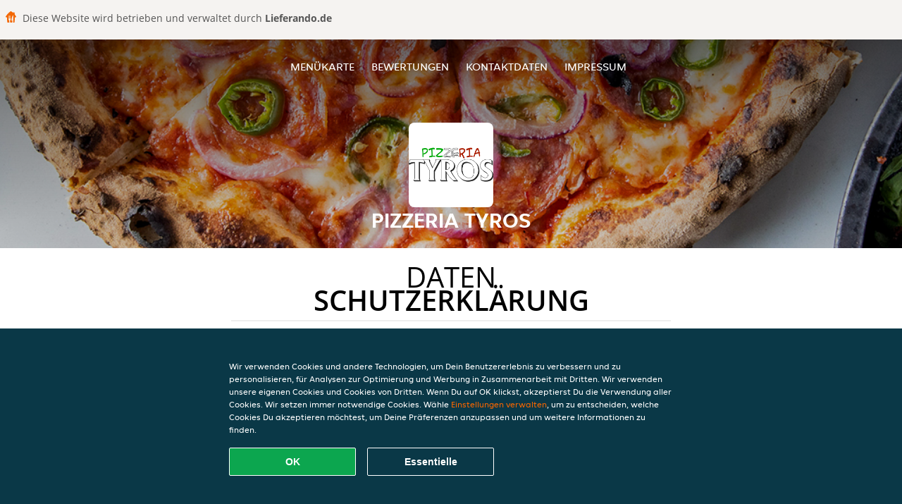

--- FILE ---
content_type: image/svg+xml
request_url: https://www.pizzeriatyros.de/tpl/templaterevamped/images/home.svg
body_size: 2327
content:
<svg xmlns="http://www.w3.org/2000/svg" fill="#f36805" viewBox="0 0 16 16" width="1em" height="1em" role="presentation" focusable="false" aria-hidden="true"><path d="M14.957 7.743c-.047-.127-.7-1.376-1.913-2.944a.262.262 0 01-.056-.133 25.407 25.407 0 00-.365-2.717.445.445 0 00-.132-.234.42.42 0 00-.238-.11l-1.261-.161a.176.176 0 00-.034 0 .261.261 0 00-.188.08.28.28 0 00-.077.195v.453a.017.017 0 01-.005.012.016.016 0 01-.011.005.016.016 0 01-.01-.004C9.876 1.444 9.024.778 8.12.195a1.085 1.085 0 00-1.247 0C2.527 2.975.134 7.495.041 7.743a.456.456 0 00.05.465.431.431 0 00.234.159l1.253.249a.427.427 0 01.21.14c.056.068.09.151.1.24.01.228.247 5.345.544 6.672.025.095.079.18.154.24.076.06.168.092.263.092h.01c.73-.02 1.4-.032 2.123-.042h.06a.137.137 0 00.099-.043.145.145 0 00.04-.103v-.003c-.028-.447-.092-1.468-.143-2.547 0-.027 0-.06-.004-.088a.283.283 0 00-.128-.221 1.377 1.377 0 01-.465-.48 1.437 1.437 0 01-.192-.65c-.067-1.794-.1-3.868-.004-5.49a.265.265 0 01.081-.175.247.247 0 01.348.007.265.265 0 01.074.178v.02c-.062 1.082-.067 2.361-.045 3.623a.32.32 0 00.091.217.297.297 0 00.213.087.29.29 0 00.21-.095.31.31 0 00.084-.22c-.023-1.27-.017-2.557.046-3.642a.265.265 0 01.078-.183.247.247 0 01.356.007c.046.05.071.117.07.186v.02c-.062 1.077-.066 2.348-.045 3.603.001.082.034.16.09.217a.294.294 0 00.214.088.294.294 0 00.21-.095.316.316 0 00.084-.22c-.022-1.264-.016-2.547.047-3.624a.265.265 0 01.077-.183.247.247 0 01.357.008c.046.05.071.116.07.186v.02c-.09 1.578-.06 3.574 0 5.325v.061c0 .227-.053.451-.155.652-.103.201-.25.374-.431.502a.263.263 0 00-.111.203s-.032.27.083 1.572c.054.57.095.964.113 1.142.005.034.02.064.045.086a.13.13 0 00.088.034H8.488l.71.006a.13.13 0 00.09-.034.14.14 0 00.044-.087c.164-1.562.202-2.44.202-2.44a.158.158 0 00-.039-.1.148.148 0 00-.093-.05l-.864-.122a.289.289 0 01-.155-.071.306.306 0 01-.092-.148.448.448 0 01-.011-.138c.35-5.205 2.007-6.96 2.007-6.96a.5.5 0 01.08-.072.255.255 0 01.306-.005.274.274 0 01.097.127c.013.041.02.083.022.126.143 1.636.073 4.42-.016 6.593-.075 1.844-.165 3.291-.165 3.291a.109.109 0 00.063.1.1.1 0 00.04.008c.47.008.934.017 1.425.03h.009a.422.422 0 00.263-.092.448.448 0 00.154-.24c.298-1.327.532-6.443.545-6.672a.452.452 0 01.1-.24.428.428 0 01.212-.14l1.253-.249a.431.431 0 00.234-.159.458.458 0 00.091-.274.465.465 0 00-.043-.185z"></path></svg>